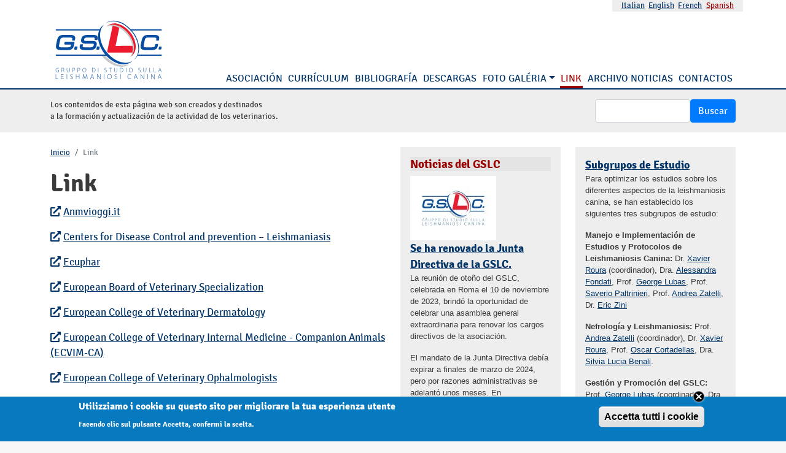

--- FILE ---
content_type: text/html; charset=UTF-8
request_url: https://www.gruppoleishmania.org/es/link
body_size: 7150
content:
<!DOCTYPE html><html lang="es" dir="ltr"><head><meta charset="utf-8" /><meta name="Generator" content="Drupal 10 (https://www.drupal.org)" /><meta name="MobileOptimized" content="width" /><meta name="HandheldFriendly" content="true" /><meta name="viewport" content="width=device-width, initial-scale=1, shrink-to-fit=no" /><style>div#sliding-popup, div#sliding-popup .eu-cookie-withdraw-banner, .eu-cookie-withdraw-tab {background: #0779bf} div#sliding-popup.eu-cookie-withdraw-wrapper { background: transparent; } #sliding-popup h1, #sliding-popup h2, #sliding-popup h3, #sliding-popup p, #sliding-popup label, #sliding-popup div, .eu-cookie-compliance-more-button, .eu-cookie-compliance-secondary-button, .eu-cookie-withdraw-tab { color: #ffffff;} .eu-cookie-withdraw-tab { border-color: #ffffff;}</style><meta http-equiv="x-ua-compatible" content="ie=edge" /><link rel="icon" href="/themes/gruppoleishmania/favicon.ico" type="image/vnd.microsoft.icon" /><link rel="alternate" hreflang="it" href="https://www.gruppoleishmania.org/it/link" /><link rel="alternate" hreflang="en" href="https://www.gruppoleishmania.org/en/link" /><link rel="alternate" hreflang="fr" href="https://www.gruppoleishmania.org/fr/liens" /><link rel="alternate" hreflang="es" href="https://www.gruppoleishmania.org/es/link" /><link rel="canonical" href="https://www.gruppoleishmania.org/es/link" /><link rel="shortlink" href="https://www.gruppoleishmania.org/es/node/15" /><title>Link | Gruppoleishmania</title><link rel="stylesheet" media="all" href="/sites/default/files/css/css_ZW5OzLKIByL-ptqWyEZumOjgKxeog-rJhcc8o2OCLUU.css?delta=0&amp;language=es&amp;theme=gruppoleishmania&amp;include=[base64]" /><link rel="stylesheet" media="all" href="/sites/default/files/css/css_fBuJDBVrQKbqQg3RiaPLZ92LUMFKTBrh-W57dgTLcl8.css?delta=1&amp;language=es&amp;theme=gruppoleishmania&amp;include=[base64]" /><link rel="stylesheet" media="all" href="//use.fontawesome.com/releases/v5.13.0/css/all.css" /><link rel="stylesheet" media="all" href="/sites/default/files/css/css_EF1iHK8V2o-xwK9ADngTKAhXSak1Jmr1SygNRgNCCeg.css?delta=3&amp;language=es&amp;theme=gruppoleishmania&amp;include=[base64]" /><link rel="stylesheet" media="print" href="/sites/default/files/css/css_U-qg2jWyFLpXnhQDVyZp_0x-0oAKBH3kQp0RHXe51es.css?delta=4&amp;language=es&amp;theme=gruppoleishmania&amp;include=[base64]" /><link rel="apple-touch-icon" sizes="180x180" href="/apple-touch-icon.png"><link rel="icon" type="image/png" sizes="32x32" href="/favicon-32x32.png"><link rel="icon" type="image/png" sizes="16x16" href="/favicon-16x16.png"><link rel="manifest" href="/site.webmanifest"><link rel="mask-icon" href="/safari-pinned-tab.svg" color="#0086ff"><meta name="msapplication-TileColor" content="#ffffff"><meta name="theme-color" content="#003366"><link rel="preload" as="font" href="/themes/gruppoleishmania/fonts/signika-v10-latin-regular.woff" type="font/woff2" crossorigin><link rel="preload" as="font" href="/themes/gruppoleishmania/fonts/signika-v10-latin-regular.woff2" type="font/woff2" crossorigin><link rel="preload" as="font" href="/themes/gruppoleishmania/fonts/signika-v10-latin-700.woff" type="font/woff2" crossorigin><link rel="preload" as="font" href="/themes/gruppoleishmania/fonts/signika-v10-latin-700.woff2" type="font/woff2" crossorigin><script>
var _paq = window._paq = window._paq || [];
_paq.push(['trackPageView']);
_paq.push(['enableLinkTracking']);
(function() {
var u="https://statistiche.studiolodesign.it/";
_paq.push(['setTrackerUrl', u+'matomo.php']);
_paq.push(['setSiteId', '32']);
var d=document, g=d.createElement('script'), s=d.getElementsByTagName('script')[0];
g.async=true; g.src=u+'matomo.js'; s.parentNode.insertBefore(g,s);
})();
</script></head><body class="layout-no-sidebars page-node-15 path-node node--type-page"> <a href="#main-content" class="visually-hidden focusable skip-link"> Pasar al contenido principal </a><div class="dialog-off-canvas-main-canvas" data-off-canvas-main-canvas><div id="page-wrapper"><div id="page"> <header id="header" class="header" role="banner" aria-label="Site header"> <nav class="navbar bg-transparent" id="navbar-top"><div class="container"> <section class="row region region-top-header"><div class="language-switcher-language-url block block-language block-language-blocklanguage-interface" id="block-selettorelingua" role="navigation"><div class="content"> <nav class="links nav links-inline"><span hreflang="it" data-drupal-link-system-path="node/15" class="it nav-link"><a href="/it/link" class="language-link" hreflang="it" data-drupal-link-system-path="node/15">Italian</a></span><span hreflang="en" data-drupal-link-system-path="node/15" class="en nav-link"><a href="/en/link" class="language-link" hreflang="en" data-drupal-link-system-path="node/15">English</a></span><span hreflang="fr" data-drupal-link-system-path="node/15" class="fr nav-link"><a href="/fr/liens" class="language-link" hreflang="fr" data-drupal-link-system-path="node/15">French</a></span><span hreflang="es" data-drupal-link-system-path="node/15" class="es nav-link is-active" aria-current="page"><a href="/es/link" class="language-link is-active" hreflang="es" data-drupal-link-system-path="node/15" aria-current="page">Spanish</a></span></nav></div></div> </section></div></nav><nav class="navbar navbar-light bg-transparent navbar-expand-lg" id="navbar-main"><div class="container"> <a href="/es" title="Inicio" rel="home" class="navbar-brand"> <img src="/themes/gruppoleishmania/logo.svg" alt="Inicio" class="img-fluid d-inline-block align-top" /> </a> <button class="navbar-toggler navbar-toggler-right collapsed" type="button" data-bs-toggle="collapse" data-bs-target="#CollapsingNavbar" aria-controls="CollapsingNavbar" aria-expanded="false" aria-label="Toggle navigation"><span class="icon-bar top-bar"></span><span class="icon-bar middle-bar"></span><span class="icon-bar bottom-bar"></span></button><div class="collapse navbar-collapse justify-content-end" id="CollapsingNavbar"><div class="form-inline navbar-form float-right"> <nav role="navigation" aria-labelledby="block-gruppoleishmania-main-menu-menu" id="block-gruppoleishmania-main-menu" class="block block-menu navigation menu--main"><h2 class="visually-hidden" id="block-gruppoleishmania-main-menu-menu">Menu principale</h2><ul class="clearfix nav navbar-nav" data-component-id="bootstrap_barrio:menu_main"><li class="nav-item"> <a href="/es/asociacion" title="Asociación" class="nav-link nav-link--es-asociacion" data-drupal-link-system-path="node/32">Asociación</a></li><li class="nav-item"> <a href="/es/curriculum" title="Currículum" class="nav-link nav-link--es-curriculum" data-drupal-link-system-path="node/39">Currículum</a></li><li class="nav-item"> <a href="/es/references-canine-leishmaniosis" title="Bibliografía" class="nav-link nav-link--es-references-canine-leishmaniosis" data-drupal-link-system-path="node/4">Bibliografía</a></li><li class="nav-item"> <a href="/es/publicaciones-y-material-cientifico-area-reservada" title="Descargas" class="nav-link nav-link--es-publicaciones-y-material-cientifico-area-reservada" data-drupal-link-system-path="node/362">Descargas</a></li><li class="nav-item menu-item--expanded dropdown"> <span title="Foto galéria" class="nav-link dropdown-toggle nav-link-" data-bs-toggle="dropdown" aria-expanded="false" aria-haspopup="true">Foto galéria</span><ul class="dropdown-menu"><li class="dropdown-item"> <a href="/es/gallery" title="Foto galéria" class="nav-link--es-gallery" data-drupal-link-system-path="gallery">Foto galéria</a></li><li class="dropdown-item"> <a href="/es/gallery-med" title="Galleria medica" class="nav-link--es-gallery-med" data-drupal-link-system-path="gallery-med">Galleria medica</a></li></ul></li><li class="nav-item active"> <a href="/es/link" title="Link" class="nav-link active nav-link--es-link is-active" data-drupal-link-system-path="node/15" aria-current="page">Link</a></li><li class="nav-item"> <a href="/es/news" title="Archivo noticias" class="nav-link nav-link--es-news" data-drupal-link-system-path="news">Archivo noticias</a></li><li class="nav-item"> <a href="/es/contactos" title="Contactos" class="nav-link nav-link--es-contactos" data-drupal-link-system-path="node/7">Contactos</a></li></ul> </nav></div></div></div></nav> </header><div class="highlighted"> <aside class="container section clearfix" role="complementary"><div data-drupal-messages-fallback class="hidden"></div> </aside></div><div id="main-wrapper" class="layout-main-wrapper clearfix"> <section class="intro mb-4"><div class="container"><div class="row"><div id="block-intro" class="col-xl-6 col-lg-6 col-md-6 col-12 my-auto block-content-basic block block-block-content block-block-content74feb5fd-d638-4287-9c3c-0b27fe4e71e8"><div class="content"><div class="clearfix text-formatted field field--name-body field--type-text-with-summary field--label-hidden field__item"><p>Los contenidos de esta página web son creados y destinados<br>a la formación y actualización de la actividad de los veterinarios.</p></div></div></div><div class="search-block-form col-xl-6 col-lg-6 col-md-6 col-12 text-end mt-3 block block-search block-search-form-block" data-drupal-selector="search-block-form" id="block-gruppoleishmania-gslc-search-form" role="search"><div class="content container-inline"><div class="content container-inline"><form action="/es/search/node" method="get" id="search-block-form" accept-charset="UTF-8" class="search-form search-block-form form-row"><fieldset class="js-form-item js-form-type-search form-type-search js-form-item-keys form-item-keys form-no-label form-group"> <label for="edit-keys--2" class="visually-hidden">Buscar</label> <input title="Escriba lo que quiere buscar." data-drupal-selector="edit-keys" type="search" id="edit-keys--2" name="keys" value="" size="15" maxlength="128" class="form-search form-control" /></fieldset><div data-drupal-selector="edit-actions" class="form-actions js-form-wrapper form-wrapper mb-3" id="edit-actions"><button data-drupal-selector="edit-submit" type="submit" id="edit-submit--3" value="Buscar" class="button js-form-submit form-submit btn btn-primary">Buscar</button></div></form></div></div></div></div></div> </section><div id="main" class="container"><div class="row row-offcanvas row-offcanvas-left clearfix"> <main class="col-xl-6 col-lg-6 col-md-12 col-12"> <section class="section"> <a id="main-content" tabindex="-1"></a><div id="block-gruppoleishmania-breadcrumbs" class="block block-system block-system-breadcrumb-block"><div class="content"> <nav role="navigation" aria-label="breadcrumb" style=""><ol class="breadcrumb"><li class="breadcrumb-item"> <a href="/es">Inicio</a></li><li class="breadcrumb-item active"> Link</li></ol></nav></div></div><div id="block-gruppoleishmania-page-title" class="block block-core block-page-title-block"><div class="content"><h1 class="title"><span class="field field--name-title field--type-string field--label-hidden">Link</span></h1></div></div><div id="block-gruppoleishmania-gslc-system-main" class="block block-system block-system-main-block"><div class="content"> <article class="node node--type-page node--view-mode-full clearfix"> <header> </header><div class="node__content clearfix"><div class="clearfix text-formatted field field--name-body field--type-text-with-summary field--label-hidden field__item"><p><a href="https://www.anmvi.it"><em><i class="fas fa-external-link-alt">&nbsp;</i></em>Anmvioggi.it</a></p><p><a href="https://www.cdc.gov/leishmaniasis/about/?CDC_AAref_Val=https://www.cdc.gov/parasites/leishmaniasis/index.html"><em><i class="fas fa-external-link-alt">&nbsp;</i></em>Centers for Disease Control and prevention – Leishmaniasis</a></p><p><a href="https://www.ecuphar.it/"><em><i class="fas fa-external-link-alt">&nbsp;</i></em>Ecuphar</a></p><p><a href="https://www.ebvs.eu"><em><i class="fas fa-external-link-alt">&nbsp;</i></em>European Board of Veterinary Specialization</a></p><p><a href="http://www.ecvd.org/"><em><i class="fas fa-external-link-alt">&nbsp;</i></em>European College of Veterinary Dermatology</a></p><p><a href="https://ecvim-ca.college"><em><i class="fas fa-external-link-alt">&nbsp;</i></em>European College of Veterinary Internal Medicine - Companion Animals (ECVIM-CA)</a></p><p><a href="http://www.ecvo.org"><em><i class="fas fa-external-link-alt">&nbsp;</i></em>European College of Veterinary Ophalmologists</a></p><p><a href="http://www.esvcp.com/"><em><i class="fas fa-external-link-alt">&nbsp;</i></em>European Society/College of Veterinary Clinical Pathology</a></p><p><a href="https://www.hillspet.com"><em><i class="fas fa-external-link-alt">&nbsp;</i></em>Hill's Pet Food Company</a></p><p><a href="http://www.ncbi.nlm.nih.gov/entrez/query.fcgi?DB=pubmed"><em><i class="fas fa-external-link-alt">&nbsp;</i></em>PubMed (ricerche bibliografiche on-line)</a></p><p><a href="http://www.scivac.it/"><em><i class="fas fa-external-link-alt">&nbsp;</i></em>SCIVAC - Società Culturale Italiana Veterinari per Animali da Compagnia</a></p><p><a href="https://www.who.int/health-topics/leishmaniasis"><em><i class="fas fa-external-link-alt">&nbsp;</i></em>World Health Organization - Leishmaniasis</a></p></div></div></article></div></div> </section> </main><div class="col-xl-3 col-lg-3 col-md-12 col-12"><div class="views-element-container p-3 block block-views block-views-blockgslc-news-block-1" id="block-views-block-gslc-news-block-1"><h2>Noticias del GSLC</h2><div class="content"><div><div class="view view-gslc-news view-id-gslc_news view-display-id-block_1 js-view-dom-id-83079ea444c513a0a03178f9ec408cc0740e02037bfe493b186ba3366d6b6a41"><div class="view-content"><div class="mb-4 views-row"><div class="views-field views-field-field-immagine-notizia"><div class="field-content"> <a href="/index.php/es/se-ha-renovado-la-junta-directiva-de-la-gslc"><img loading="lazy" src="/sites/default/files/styles/news-thumb/public/notizie/rinnovo-cda-gslc-2024.jpg?itok=VPGS2_j2" width="140" height="105" alt="Se ha renovado la Junta Directiva de la GSLC." title="Se ha renovado la Junta Directiva de la GSLC." class="image-style-news-thumb" /></a></div></div><div class="views-field views-field-title"><span class="field-content"><a href="/index.php/es/se-ha-renovado-la-junta-directiva-de-la-gslc" hreflang="es">Se ha renovado la Junta Directiva de la GSLC.</a></span></div><div class="views-field views-field-body"><div class="field-content"><p>La reunión de otoño del GSLC, celebrada en Roma el 10 de noviembre de 2023, brindó la oportunidad de celebrar una asamblea general extraordinaria para renovar los cargos directivos de la asociación.</p><p>El mandato de la Junta Directiva debía expirar a finales de marzo de 2024, pero por razones administrativas se adelantó unos meses. En consecuencia, el presidente del GSLC, el profesor Lubas, quien ha dirigido la asociación durante varios mandatos de tres años desde 2015 (cuatro mandatos en total), ha dimitido, disolviéndose así la Junta Directiva en su totalidad.</p></div></div></div><div class="mb-4 views-row"><div class="views-field views-field-field-immagine-notizia"><div class="field-content"> <a href="/es/presentacion-de-un-nuevo-miembro-del-clwg"><img loading="lazy" src="/sites/default/files/styles/news-thumb/public/notizie/domenico-otranto.jpg?itok=13W_2DC0" width="140" height="187" alt="prof. Domenico Otranto" class="image-style-news-thumb" /></a></div></div><div class="views-field views-field-title"><span class="field-content"><a href="/es/presentacion-de-un-nuevo-miembro-del-clwg" hreflang="es">Presentación de un nuevo miembro del CLWG</a></span></div><div class="views-field views-field-body"><div class="field-content"><p>En la reunión de otoño del CLWG que se celebró en Roma el pasado 10 de noviembre de 2023, la asamblea general aprobó la participación como miembro efectivo del CLWG del Prof. Domenico Otranto. El Prof. Otranto es profesor titular de Enfermedades Parasitológicas en el Departamento de Medicina Veterinaria de la Universidad de Bari y diplomado del Colegio Europeo de Veterinarios Especialistas en Parasitología. En realidad, el Prof.&nbsp;</p><p>Otranto es el presidente actual de la Asociación Mundial para el Avance de la Parasitología Veterinaria.</p></div></div></div><div class="mb-4 views-row"><div class="views-field views-field-field-immagine-notizia"><div class="field-content"></div></div><div class="views-field views-field-title"><span class="field-content"><a href="/es/registro-para-los-webinar-en-italiano-disponibles" hreflang="es">Registro para los Webinar en italiano disponibles</a></span></div><div class="views-field views-field-body"><div class="field-content"><p>El registro para visualizar los Webinar expuestos por el Prof. Zatelli (Cuando la prevención de la leishmaniosis canina mejora la función renal) y por el Prof. Lubas (Del caso clínico al diagnóstico de la leishmaniosis en el perro) son disponibles en la página web de la empresa Ecuphar (<a href="https://www.ecuphar.it/webinar/">https://www.ecuphar.it/webinar/</a>) previo registro del visitante en la página. ¡Buena formación!</p></div></div></div></div></div></div></div></div></div><div class="col-xl-3 col-lg-3 col-md-12 col-12"><div class="views-element-container p-3 block block-views block-views-blockcomunicazioni-block-1" id="block-views-block-comunicazioni-block-1"><div class="content"><div><div class="view view-comunicazioni view-id-comunicazioni view-display-id-block_1 js-view-dom-id-a7a67343b969d9a034d8c108f22935037da0fb5ad176a9a1e194540f4801a8c8"><div class="view-content"><div class="views-row"><div class="views-field views-field-title"><span class="field-content"><a href="/index.php/es/subgrupos-de-estudio" hreflang="es">Subgrupos de Estudio</a></span></div><div class="views-field views-field-body"><div class="field-content"><p>Para optimizar los estudios sobre los diferentes aspectos de la leishmaniosis canina, se han establecido los siguientes tres subgrupos de estudio:</p><p><strong>Manejo e Implementación de Estudios y Protocolos de Leishmaniosis Canina:</strong> Dr. <a href="mailto:xavier.roura@uab.es">Xavier Roura</a> (coordinador), Dra. <a href="mailto:alessandrafondati@quipo.it">Alessandra Fondati</a>, Prof. <a href="mailto:geoirene@alice.it">George Lubas</a>, Prof. <a href="mailto:saverio.paltrinieri@unimi.it">Saverio Paltrinieri</a>, Prof. <a href="mailto:clinvet-pirani@libero.it">Andrea Zatelli</a>, Dr. <a href="mailto:ericzini@libero.it">Eric Zini</a></p><p><strong>Nefrología y Leishmaniosis:</strong> Prof. <a href="mailto:clinvet-pirani@libero.it">Andrea Zatelli</a> (coordinador), Dr. <a href="mailto:xavier.roura@uab.es">Xavier Roura</a>, Prof. <a href="https://www.gruppoleishmania.org/files/pdf/curricula/cortadellas.pdf">Oscar Cortadellas</a>, Dra. <a href="https://www.gruppoleishmania.org/files/pdf/curricula/benali.pdf">Silvia Lucia Benali</a>.</p><p><strong>Gestión y Promoción del GSLC:</strong> Prof. <a href="mailto:geoirene@alice.it">George Lubas</a> (coordinador), Dra. Paola Bianchi.</p></div></div><div class="views-field views-field-view-node"><span class="field-content"><a href="/index.php/es/subgrupos-de-estudio" hreflang="es">Leer más</a></span></div></div></div></div></div></div></div><nav role="navigation" aria-labelledby="block-usermenu-menu" id="block-usermenu" class="mt-3 mb-3 block block-menu navigation menu--account"><h2 id="block-usermenu-menu">User menu</h2><ul class="clearfix nav flex-row" data-component-id="bootstrap_barrio:menu_columns"><li class="nav-item"> <a href="/es/user/login" class="nav-link nav-link--es-user-login" data-drupal-link-system-path="user/login">Iniciar sesión</a></li></ul> </nav></div></div></div></div> <footer class="site-footer"><div class="container mb-3 pb-3"><div class="triangle"></div><div id="block-copyfooter" class="col-12 block-content-basic block block-block-content block-block-content650dd28f-ed46-43a9-b14f-cbc150da842d"><div class="content"><div class="clearfix text-formatted field field--name-body field--type-text-with-summary field--label-hidden field__item"><div class="row"><div class="col-xl-2 col-lg-2 col-md-2 col-4 my-auto"><img class="img-fluid" src="/themes/gruppoleishmania/logo.svg" data-entity-uuid data-entity-type alt="Gruppo studio leishmaniosi canina - logo" width="271" height="150"></div><div class="col-xl-6 col-lg-6 col-md-6 col-12 my-auto">© Copyright Associazione Culturale Scientifica "Gruppo di Studio sulla Leishmaniosi Canina"<br>All Rights Reserved</div><div class="col-xl-4 col-lg-4 col-md-4 col-12 text-right my-auto"><a href="/privacy-policy">Privacy Policy</a> <a href="/sitemap">Site map</a> <a href="https://www.studiolodesign.it" title="Sito web sviluppato da Studiolo">Credits</a></div></div></div></div></div></div> </footer></div></div></div><script type="application/json" data-drupal-selector="drupal-settings-json">{"path":{"baseUrl":"\/","pathPrefix":"es\/","currentPath":"node\/15","currentPathIsAdmin":false,"isFront":false,"currentLanguage":"es"},"pluralDelimiter":"\u0003","suppressDeprecationErrors":true,"eu_cookie_compliance":{"cookie_policy_version":"1.0.0","popup_enabled":true,"popup_agreed_enabled":false,"popup_hide_agreed":false,"popup_clicking_confirmation":false,"popup_scrolling_confirmation":false,"popup_html_info":"\u003Cdiv aria-labelledby=\u0022popup-text\u0022  class=\u0022eu-cookie-compliance-banner eu-cookie-compliance-banner-info eu-cookie-compliance-banner--categories\u0022\u003E\n  \u003Cdiv class=\u0022popup-content info eu-cookie-compliance-content\u0022\u003E\n          \u003Cbutton class=\u0022eu-cookie-compliance-close-button\u0022\u003EClose\u003C\/button\u003E\n        \u003Cdiv id=\u0022popup-text\u0022 class=\u0022eu-cookie-compliance-message\u0022 role=\u0022document\u0022\u003E\n      \u003Ch2\u003EUtilizziamo i cookie su questo sito per migliorare la tua esperienza utente\u003C\/h2\u003E\n\u003Cp\u003EFacendo clic sul pulsante Accetta, confermi la scelta.\u003C\/p\u003E\n\n          \u003C\/div\u003E\n\n    \n    \u003Cdiv id=\u0022popup-buttons\u0022 class=\u0022eu-cookie-compliance-buttons\u0022\u003E\n            \u003Cbutton type=\u0022button\u0022 class=\u0022agree-button eu-cookie-compliance-default-button button button--small button--primary\u0022\u003EAccetta tutti i cookie\u003C\/button\u003E\n              \u003Cbutton type=\u0022button\u0022 class=\u0022eu-cookie-withdraw-button visually-hidden button button--small\u0022\u003ERevocare il consenso\u003C\/button\u003E\n          \u003C\/div\u003E\n  \u003C\/div\u003E\n\u003C\/div\u003E","use_mobile_message":false,"mobile_popup_html_info":"\u003Cdiv aria-labelledby=\u0022popup-text\u0022  class=\u0022eu-cookie-compliance-banner eu-cookie-compliance-banner-info eu-cookie-compliance-banner--categories\u0022\u003E\n  \u003Cdiv class=\u0022popup-content info eu-cookie-compliance-content\u0022\u003E\n          \u003Cbutton class=\u0022eu-cookie-compliance-close-button\u0022\u003EClose\u003C\/button\u003E\n        \u003Cdiv id=\u0022popup-text\u0022 class=\u0022eu-cookie-compliance-message\u0022 role=\u0022document\u0022\u003E\n      \n          \u003C\/div\u003E\n\n    \n    \u003Cdiv id=\u0022popup-buttons\u0022 class=\u0022eu-cookie-compliance-buttons\u0022\u003E\n            \u003Cbutton type=\u0022button\u0022 class=\u0022agree-button eu-cookie-compliance-default-button button button--small button--primary\u0022\u003EAccetta tutti i cookie\u003C\/button\u003E\n              \u003Cbutton type=\u0022button\u0022 class=\u0022eu-cookie-withdraw-button visually-hidden button button--small\u0022\u003ERevocare il consenso\u003C\/button\u003E\n          \u003C\/div\u003E\n  \u003C\/div\u003E\n\u003C\/div\u003E","mobile_breakpoint":768,"popup_html_agreed":false,"popup_use_bare_css":false,"popup_height":"auto","popup_width":"100%","popup_delay":1000,"popup_link":"https:\/\/www.iubenda.com\/privacy-policy\/78095356","popup_link_new_window":true,"popup_position":false,"fixed_top_position":true,"popup_language":"es","store_consent":false,"better_support_for_screen_readers":false,"cookie_name":"","reload_page":false,"domain":"","domain_all_sites":false,"popup_eu_only":false,"popup_eu_only_js":false,"cookie_lifetime":100,"cookie_session":0,"set_cookie_session_zero_on_disagree":0,"disagree_do_not_show_popup":false,"method":"categories","automatic_cookies_removal":true,"allowed_cookies":"","withdraw_markup":"\u003Cbutton type=\u0022button\u0022 class=\u0022eu-cookie-withdraw-tab\u0022\u003EImpostazioni della privacy\u003C\/button\u003E\n\u003Cdiv aria-labelledby=\u0022popup-text\u0022 class=\u0022eu-cookie-withdraw-banner\u0022\u003E\n  \u003Cdiv class=\u0022popup-content info eu-cookie-compliance-content\u0022\u003E\n    \u003Cdiv id=\u0022popup-text\u0022 class=\u0022eu-cookie-compliance-message\u0022 role=\u0022document\u0022\u003E\n      \u003Ch2\u003EUtilizziamo i cookie su questo sito per migliorare la tua esperienza utente\u003C\/h2\u003E\n\u003Cp\u003EHai dato il tuo consenso all\u0027impostazione dei cookie.\u003C\/p\u003E\n\n    \u003C\/div\u003E\n    \u003Cdiv id=\u0022popup-buttons\u0022 class=\u0022eu-cookie-compliance-buttons\u0022\u003E\n      \u003Cbutton type=\u0022button\u0022 class=\u0022eu-cookie-withdraw-button  button button--small button--primary\u0022\u003ERevocare il consenso\u003C\/button\u003E\n    \u003C\/div\u003E\n  \u003C\/div\u003E\n\u003C\/div\u003E","withdraw_enabled":false,"reload_options":0,"reload_routes_list":"","withdraw_button_on_info_popup":false,"cookie_categories":[],"cookie_categories_details":[],"enable_save_preferences_button":true,"cookie_value_disagreed":"0","cookie_value_agreed_show_thank_you":"1","cookie_value_agreed":"2","containing_element":"body","settings_tab_enabled":false,"olivero_primary_button_classes":" button button--small button--primary","olivero_secondary_button_classes":" button button--small","close_button_action":"close_banner","open_by_default":true,"modules_allow_popup":true,"hide_the_banner":false,"geoip_match":true,"unverified_scripts":[]},"ajaxTrustedUrl":{"\/es\/search\/node":true},"user":{"uid":0,"permissionsHash":"278d2828b6a484d6809579a11fc46faad1404efabe7c6bf001556b27b72072cd"}}</script><script src="/sites/default/files/js/js_A_bXbvdB1Oq7ncoULhKusn3nfJr4bOcfUnYgGcGzrP0.js?scope=footer&amp;delta=0&amp;language=es&amp;theme=gruppoleishmania&amp;include=eJxtjUEKgDAMBD9U6ZNKUkINpk1I2oO_14sH0dPCDMyi6ozpYAXBnTU3UQTZYp7CoyVapaoeTPd0E4ZRKf_B1HyZqRDH3mEwZHzSX_U-uQDFDjT1"></script></body></html>

--- FILE ---
content_type: image/svg+xml
request_url: https://www.gruppoleishmania.org/themes/gruppoleishmania/logo.svg
body_size: 7649
content:
<?xml version="1.0" encoding="UTF-8" standalone="no"?>
<!DOCTYPE svg PUBLIC "-//W3C//DTD SVG 1.1//EN" "http://www.w3.org/Graphics/SVG/1.1/DTD/svg11.dtd">
<svg width="100%" height="100%" viewBox="0 0 1605 887" version="1.1" xmlns="http://www.w3.org/2000/svg" xmlns:xlink="http://www.w3.org/1999/xlink" xml:space="preserve" xmlns:serif="http://www.serif.com/" style="fill-rule:evenodd;clip-rule:evenodd;stroke-linejoin:round;stroke-miterlimit:2;">
    <g id="Tavola-da-disegno1" serif:id="Tavola da disegno1" transform="matrix(1,0,0,1,-9.8,-74.6701)">
        <rect x="9.8" y="74.67" width="1604.31" height="886.063" style="fill:none;"/>
        <g transform="matrix(3.78658,0,0,3.78658,74.0673,47.2253)">
            <g>
                <path d="M212.425,29.302C211.26,29.966 210.436,31.097 210.159,32.409L189.903,128.463C189.611,129.847 189.959,131.288 190.85,132.386C191.74,133.483 193.079,134.121 194.492,134.121L284.628,134.121C287.163,134.121 289.239,132.109 289.317,129.576L289.796,113.987C289.835,112.711 289.352,111.474 288.46,110.561C287.566,109.649 286.339,109.14 285.063,109.152C285.063,109.152 229.721,109.682 219.935,109.776C221.939,99.991 234.844,36.985 234.844,36.985C234.908,36.674 234.939,36.36 234.939,36.047C234.939,35.096 234.649,34.158 234.097,33.366C233.365,32.312 232.229,31.604 230.961,31.408C230.917,31.401 226.547,30.714 223.444,29.255C217.613,26.521 212.94,29.009 212.425,29.302Z" style="fill:rgb(237,27,46);fill-rule:nonzero;"/>
                <path d="M262.75,69.25C285.484,98.254 288.671,134.124 270.868,151.824C271.995,151.128 273.103,150.39 274.173,149.557C295.276,133.025 292.979,94.86 269.047,64.315C245.122,33.766 208.618,22.398 187.51,38.935C186.45,39.766 185.462,40.665 184.518,41.604C205.966,28.549 240.029,40.24 262.75,69.25Z" style="fill:rgb(198,200,202);fill-rule:nonzero;"/>
                <path d="M187.19,131.716C160.047,97.065 156.191,54.26 177.418,33.159C176.068,33.984 174.738,34.868 173.475,35.858C148.322,55.562 151.106,101.114 179.684,137.599C208.265,174.078 251.826,187.69 276.979,167.989C278.245,166.991 279.418,165.92 280.539,164.802C254.976,180.36 214.334,166.363 187.19,131.716Z" style="fill:rgb(7,78,162);fill-rule:nonzero;"/>
                <path d="M279.584,59.341C307.691,95.218 310.83,139.85 287,160.059C287.453,159.743 287.906,159.426 288.344,159.084C313.5,139.378 310.718,93.823 282.136,57.343C253.554,20.855 209.996,7.249 184.845,26.953C184.402,27.298 183.987,27.661 183.57,28.026C208.892,9.73 251.479,23.458 279.584,59.341Z" style="fill:rgb(7,78,162);fill-rule:nonzero;"/>
                <path d="M267.414,65.646C290.19,94.717 293.419,130.627 275.615,148.334C276.748,147.644 277.861,146.901 278.926,146.065C300.023,129.537 297.693,91.319 273.711,60.705C249.734,30.099 213.186,18.684 192.09,35.21C191.025,36.044 190.037,36.945 189.094,37.882C210.545,24.833 244.647,36.568 267.414,65.646Z" style="fill:rgb(237,27,46);fill-rule:nonzero;"/>
                <path d="M168.014,142.517C168.949,143.811 169.915,145.097 170.913,146.368C199.494,182.848 243.055,196.462 268.208,176.757C269.477,175.759 270.645,174.69 271.768,173.572C246.883,188.72 207.721,175.858 180.613,143.205" style="fill:rgb(198,200,202);fill-rule:nonzero;"/>
                <path d="M34.898,69.448C26.19,69.448 20.606,70.07 16.041,73.349C11.653,76.495 8.988,81.579 7.13,90.347L4.254,103.9C3.014,109.773 2.303,116.348 6.442,120.601C10.199,124.511 16.42,124.822 24.162,124.822L41.957,124.822C50.087,124.822 56.669,124.56 61.227,121.261C66.58,117.425 67.704,112.149 69.126,105.469L70.843,97.348C70.98,96.701 70.818,96.025 70.4,95.512C69.985,94.998 69.358,94.699 68.695,94.699L36.937,94.699C35.9,94.699 35.004,95.425 34.789,96.439L33.613,101.985C33.476,102.634 33.637,103.307 34.055,103.823C34.472,104.337 35.099,104.637 35.76,104.637L58.585,104.637C56.847,112.766 55.476,114.684 46.392,114.684L22.846,114.684C17.243,114.684 15.621,113.723 14.909,112.281C14.06,110.595 14.511,108.048 15.352,104.054C15.351,104.058 15.427,103.694 15.427,103.694L17.949,91.806C17.951,91.791 18.148,90.854 18.148,90.854C19.017,86.763 19.671,84.143 21.438,82.236C23.439,80.074 26.012,79.308 31.273,79.308L55.019,79.308C58.827,79.308 61.123,79.855 62.033,80.978C62.866,82.007 62.951,84.02 62.29,87.133L62.128,87.924C61.995,88.57 62.163,89.231 62.58,89.741C62.997,90.251 63.624,90.536 64.283,90.536L69.961,90.536C70.978,90.536 71.838,89.93 72.073,88.94L72.741,86.118C73.895,80.68 73.426,76.9 71.263,74.232C68.047,70.261 61.54,69.448 52.761,69.448L34.898,69.448Z" style="fill:rgb(7,78,162);fill-rule:nonzero;"/>
                <path d="M73.151,111.67C72.252,111.67 71.474,112.3 71.287,113.18L69.625,121.021C69.505,121.584 69.647,122.169 70.008,122.617C70.371,123.063 70.914,123.323 71.489,123.323L78.203,123.323C79.104,123.323 79.88,122.692 80.067,121.812L81.731,113.971C81.85,113.408 81.709,112.822 81.347,112.376C80.984,111.929 80.441,111.67 79.866,111.67L73.151,111.67Z" style="fill:rgb(7,78,162);fill-rule:nonzero;"/>
                <path d="M153.829,111.67C152.929,111.67 152.151,112.3 151.964,113.18L150.299,121.021C150.18,121.583 150.322,122.169 150.682,122.617C151.044,123.063 151.588,123.323 152.164,123.323L158.88,123.323C159.78,123.323 160.558,122.693 160.744,121.813L162.412,113.972C162.532,113.409 162.391,112.824 162.029,112.377C161.667,111.929 161.123,111.67 160.548,111.67L153.829,111.67Z" style="fill:rgb(7,78,162);fill-rule:nonzero;"/>
                <path d="M121.665,69.448C106.97,69.448 97.92,72.005 95.152,85.076C94.027,90.387 94.517,94.111 96.692,96.795C99.284,99.994 104.13,101.42 112.401,101.42L133.412,101.42C136.199,101.42 139.513,101.56 140.396,102.65C140.914,103.289 140.943,104.786 140.48,106.979C139.082,113.561 136.358,114.893 124.288,114.893L111.283,114.893C107.492,114.893 102.29,114.694 100.895,112.971C100.685,112.712 100.044,111.923 100.624,109.191C100.624,109.19 101.132,107.201 101.132,107.201L101.359,106.361C101.536,105.701 101.396,104.999 100.98,104.457C100.565,103.915 99.92,103.599 99.237,103.599L93.28,103.599C92.28,103.599 91.406,104.277 91.154,105.244L90.967,105.969L90.196,109.106C89.19,113.85 89.721,117.415 91.817,120.004C94.518,123.336 99.547,124.822 108.126,124.822L125.029,124.822C139.163,124.822 147.921,122.108 150.857,108.233C151.957,103.052 152.718,97.239 147.8,93.853C144.869,91.862 140.487,91.486 133.421,91.486L115.558,91.486C111.527,91.486 107.252,91.296 106.116,89.894C105.557,89.204 105.496,87.798 105.935,85.711C106.978,80.807 108.966,79.175 118.687,79.175L135.66,79.175C139.243,79.175 143.036,79.336 144.001,80.527C144.518,81.165 144.54,82.627 144.065,84.872C144.072,84.845 143.9,85.639 143.9,85.639C143.76,86.288 143.923,86.954 144.339,87.473C144.756,87.989 145.386,88.28 146.049,88.28L152.005,88.28C153.042,88.28 153.937,87.559 154.151,86.545L154.456,85.113C155.194,81.617 155.805,76.602 152.638,73.275C149.076,69.702 142.828,69.448 132.959,69.448L121.665,69.448Z" style="fill:rgb(7,78,162);fill-rule:nonzero;"/>
                <path d="M313.854,120.669C313.852,120.668 313.847,120.662 313.845,120.66C313.848,120.663 313.851,120.666 313.854,120.669ZM368.332,106.795M342.328,69.448C333.618,69.448 328.033,70.07 323.468,73.349C319.084,76.495 316.419,81.578 314.56,90.347L311.684,103.9C311.15,106.43 310.712,109.091 310.712,111.639C310.712,115.035 311.491,118.234 313.85,120.664C317.562,124.523 323.546,124.822 331.593,124.822L347.196,124.822C355.323,124.822 361.901,124.56 366.465,121.262C370.268,118.545 372.411,114.669 373.848,107.889C373.845,107.899 374.082,106.624 374.082,106.624L374.301,105.426C374.418,104.784 374.25,104.097 373.834,103.595C373.418,103.095 372.805,102.776 372.154,102.776L366.476,102.776C365.44,102.776 364.538,103.536 364.322,104.55L364.04,105.873C362.554,112.875 360.032,114.684 351.77,114.684L330.278,114.684C324.341,114.684 322.951,113.529 322.333,112.279C321.486,110.591 321.938,108.047 322.784,104.056C322.787,104.042 322.983,103.101 322.983,103.101L325.58,90.832C326.441,86.777 327.064,84.181 328.867,82.236C330.801,80.126 333.557,79.308 338.701,79.308L360.261,79.308C364.048,79.308 366.336,79.86 367.257,80.995C368.097,82.031 368.187,84.039 367.533,87.136C367.534,87.131 367.374,87.864 367.374,87.864C367.232,88.513 367.392,89.197 367.807,89.713C368.224,90.231 368.852,90.536 369.517,90.536L375.134,90.536C376.15,90.536 377.011,89.925 377.248,88.936L377.893,86.232L377.916,86.131C379.073,80.662 378.605,76.877 376.446,74.212C373.24,70.258 366.752,69.448 357.998,69.448L342.328,69.448Z" style="fill:rgb(7,78,162);fill-rule:nonzero;"/>
                <path d="M379.475,112.15C378.65,112.15 377.937,112.728 377.765,113.535L376.242,120.731C376.132,121.247 376.261,121.784 376.593,122.193C376.925,122.603 377.424,122.84 377.952,122.84L384.11,122.84C384.935,122.84 385.648,122.263 385.82,121.455L387.347,114.26C387.458,113.744 387.327,113.207 386.997,112.798C386.665,112.388 386.166,112.15 385.638,112.15L379.475,112.15Z" style="fill:rgb(7,78,162);fill-rule:nonzero;"/>
                <path d="M14.404,204.43C13.627,204.746 12.026,205.273 9.921,205.273C7.886,205.273 6.012,204.746 4.459,203.243C3.199,202.003 2.354,199.946 2.354,197.454C2.354,193.18 5.141,189.54 10.38,189.54C12.05,189.54 13.373,189.953 13.968,190.231L13.627,191.144C12.826,190.755 11.8,190.48 10.332,190.48C6.08,190.48 3.474,193.225 3.474,197.406C3.474,201.753 6.034,204.336 10.107,204.336C11.706,204.336 12.76,204.11 13.328,203.809L13.328,198.366L9.737,198.366L9.737,197.478L14.404,197.478L14.404,204.43Z" style="fill:rgb(7,78,162);fill-rule:nonzero;"/>
                <path d="M25.556,197.157L28.004,197.157C30.379,197.157 31.935,195.828 31.935,193.797C31.935,191.439 30.198,190.48 27.773,190.48C26.721,190.48 25.942,190.593 25.556,190.687L25.556,197.157ZM24.479,189.909C25.418,189.703 26.742,189.587 27.796,189.587C29.806,189.587 31.066,190.021 31.957,190.869C32.622,191.509 33.034,192.54 33.034,193.612C33.034,195.693 31.796,197.019 30.015,197.639L30.015,197.682C31.247,198.071 32.026,199.236 32.393,200.951C32.92,203.354 33.216,204.497 33.533,205.114L32.393,205.114C32.164,204.654 31.822,203.308 31.409,201.362C30.952,199.143 29.992,198.142 27.953,198.046L25.556,198.046L25.556,205.114L24.479,205.114L24.479,189.909Z" style="fill:rgb(7,78,162);fill-rule:nonzero;"/>
                <path d="M43.953,189.703L43.953,199.007C43.953,202.919 45.783,204.43 48.072,204.43C50.608,204.43 52.371,202.781 52.371,199.007L52.371,189.703L53.468,189.703L53.468,198.891C53.468,203.629 50.908,205.366 48.001,205.366C45.303,205.366 42.882,203.788 42.882,199.076L42.882,189.703L43.953,189.703Z" style="fill:rgb(7,78,162);fill-rule:nonzero;"/>
                <path d="M65.126,197.566C65.671,197.729 66.335,197.796 67.091,197.796C69.83,197.796 71.501,196.449 71.501,194C71.501,191.576 69.739,190.503 67.295,190.503C66.287,190.503 65.531,190.593 65.126,190.687L65.126,197.566ZM64.046,189.885C64.938,189.703 66.037,189.587 67.341,189.587C69.168,189.587 70.563,190.049 71.411,190.89C72.142,191.6 72.6,192.604 72.6,193.907C72.6,195.238 72.21,196.215 71.525,196.972C70.543,198.118 68.873,198.71 66.997,198.71C66.312,198.71 65.671,198.69 65.126,198.529L65.126,205.114L64.046,205.114L64.046,189.885Z" style="fill:rgb(7,78,162);fill-rule:nonzero;"/>
                <path d="M83.456,197.566C84.003,197.729 84.667,197.796 85.421,197.796C88.167,197.796 89.832,196.449 89.832,194C89.832,191.576 88.073,190.503 85.629,190.503C84.619,190.503 83.865,190.593 83.456,190.687L83.456,197.566ZM82.379,189.885C83.275,189.703 84.37,189.587 85.673,189.587C87.5,189.587 88.896,190.049 89.741,190.89C90.473,191.6 90.929,192.604 90.929,193.907C90.929,195.238 90.54,196.215 89.858,196.972C88.876,198.118 87.205,198.71 85.327,198.71C84.644,198.71 84.003,198.69 83.456,198.529L83.456,205.114L82.379,205.114L82.379,189.885Z" style="fill:rgb(7,78,162);fill-rule:nonzero;"/>
                <path d="M100.827,197.523C100.827,200.997 102.835,204.452 106.5,204.452C110.161,204.452 112.191,201.138 112.191,197.316C112.191,194.07 110.407,190.363 106.541,190.363C102.636,190.363 100.827,193.935 100.827,197.523ZM113.312,197.248C113.312,202.689 109.993,205.366 106.43,205.366C102.636,205.366 99.703,202.369 99.703,197.566C99.703,192.516 102.746,189.449 106.612,189.449C110.502,189.449 113.312,192.469 113.312,197.248Z" style="fill:rgb(7,78,162);fill-rule:nonzero;"/>
                <path d="M135.843,204.2C136.485,204.291 137.376,204.314 138.336,204.314C143.274,204.314 145.722,201.547 145.722,197.088C145.746,193.18 143.572,190.503 138.634,190.503C137.447,190.503 136.505,190.617 135.843,190.729L135.843,204.2ZM134.77,189.909C135.938,189.728 137.262,189.587 138.702,189.587C141.518,189.587 143.643,190.342 144.925,191.69C146.158,192.972 146.845,194.688 146.845,197.019C146.845,199.281 146.229,201.34 144.834,202.872C143.459,204.356 141.15,205.229 138.175,205.229C136.984,205.229 135.87,205.207 134.77,205.091L134.77,189.909Z" style="fill:rgb(7,78,162);fill-rule:nonzero;"/>
                <rect x="156.418" y="189.703" width="1.072" height="15.411" style="fill:rgb(7,78,162);fill-rule:nonzero;"/>
                <path d="M179.457,203.4C180.327,203.994 181.539,204.43 182.842,204.43C185.133,204.43 186.546,203.125 186.546,201.226C186.546,199.49 185.657,198.48 183.438,197.615C180.944,196.742 179.457,195.468 179.457,193.361C179.457,191.097 181.335,189.449 183.941,189.449C185.38,189.449 186.48,189.841 187,190.182L186.591,191.097C186.181,190.798 185.199,190.363 183.87,190.363C181.376,190.363 180.533,191.966 180.533,193.18C180.533,194.896 181.518,195.764 183.735,196.63C186.273,197.66 187.623,198.802 187.623,201.11C187.623,203.354 186.019,205.366 182.73,205.366C181.404,205.366 179.851,204.908 179.049,204.314L179.457,203.4Z" style="fill:rgb(7,78,162);fill-rule:nonzero;"/>
                <path d="M200.326,190.617L195.299,190.617L195.299,189.703L206.458,189.703L206.458,190.617L201.428,190.617L201.428,205.114L200.326,205.114L200.326,190.617Z" style="fill:rgb(7,78,162);fill-rule:nonzero;"/>
                <path d="M215.983,189.703L215.983,199.007C215.983,202.919 217.813,204.43 220.102,204.43C222.642,204.43 224.399,202.781 224.399,199.007L224.399,189.703L225.499,189.703L225.499,198.891C225.499,203.629 222.937,205.366 220.031,205.366C217.332,205.366 214.911,203.788 214.911,199.076L214.911,189.703L215.983,189.703Z" style="fill:rgb(7,78,162);fill-rule:nonzero;"/>
                <path d="M237.152,204.2C237.792,204.291 238.686,204.314 239.645,204.314C244.584,204.314 247.032,201.547 247.032,197.088C247.052,193.18 244.882,190.503 239.94,190.503C238.749,190.503 237.818,190.617 237.152,190.729L237.152,204.2ZM236.08,189.909C237.245,189.728 238.571,189.587 240.011,189.587C242.823,189.587 244.95,190.342 246.227,191.69C247.464,192.972 248.152,194.688 248.152,197.019C248.152,199.281 247.531,201.34 246.139,202.872C244.769,204.356 242.456,205.229 239.488,205.229C238.298,205.229 237.176,205.207 236.08,205.091L236.08,189.909Z" style="fill:rgb(7,78,162);fill-rule:nonzero;"/>
                <rect x="257.721" y="189.703" width="1.081" height="15.411" style="fill:rgb(7,78,162);fill-rule:nonzero;"/>
                <path d="M269.521,197.523C269.521,200.997 271.534,204.452 275.195,204.452C278.849,204.452 280.883,201.138 280.883,197.316C280.883,194.07 279.099,190.363 275.235,190.363C271.327,190.363 269.521,193.935 269.521,197.523ZM282.009,197.248C282.009,202.689 278.688,205.366 275.123,205.366C271.327,205.366 268.398,202.369 268.398,197.566C268.398,192.516 271.443,189.449 275.304,189.449C279.191,189.449 282.009,192.469 282.009,197.248Z" style="fill:rgb(7,78,162);fill-rule:nonzero;"/>
                <path d="M302.96,203.4C303.831,203.994 305.042,204.43 306.345,204.43C308.631,204.43 310.048,203.125 310.048,201.226C310.048,199.49 309.156,198.48 306.94,197.615C304.447,196.742 302.96,195.468 302.96,193.361C302.96,191.097 304.835,189.449 307.442,189.449C308.88,189.449 309.98,189.841 310.504,190.182L310.094,191.097C309.682,190.798 308.702,190.363 307.373,190.363C304.884,190.363 304.034,191.966 304.034,193.18C304.034,194.896 305.022,195.764 307.239,196.63C309.778,197.66 311.123,198.802 311.123,201.11C311.123,203.354 309.521,205.366 306.23,205.366C304.905,205.366 303.352,204.908 302.547,204.314L302.96,203.4Z" style="fill:rgb(7,78,162);fill-rule:nonzero;"/>
                <path d="M322.003,189.703L322.003,199.007C322.003,202.919 323.831,204.43 326.12,204.43C328.656,204.43 330.416,202.781 330.416,199.007L330.416,189.703L331.513,189.703L331.513,198.891C331.513,203.629 328.954,205.366 326.051,205.366C323.351,205.366 320.926,203.788 320.926,199.076L320.926,189.703L322.003,189.703Z" style="fill:rgb(7,78,162);fill-rule:nonzero;"/>
                <path d="M342.092,189.703L343.166,189.703L343.166,204.2L350.049,204.2L350.049,205.114L342.092,205.114L342.092,189.703Z" style="fill:rgb(7,78,162);fill-rule:nonzero;"/>
                <path d="M359.192,189.703L360.267,189.703L360.267,204.2L367.15,204.2L367.15,205.114L359.192,205.114L359.192,189.703Z" style="fill:rgb(7,78,162);fill-rule:nonzero;"/>
                <path d="M383.884,198.802L382.004,193.658C381.64,192.585 381.435,191.804 381.206,190.935L381.159,190.935C380.93,191.828 380.679,192.628 380.36,193.612L378.461,198.802L383.884,198.802ZM378.121,199.715L376.221,205.114L375.102,205.114L380.679,189.703L381.729,189.703L387.289,205.114L386.169,205.114L384.224,199.715L378.121,199.715Z" style="fill:rgb(7,78,162);fill-rule:nonzero;"/>
                <path d="M2.352,212.402L3.599,212.402L3.599,229.224L11.588,229.224L11.588,230.282L2.352,230.282L2.352,212.402Z" style="fill:rgb(7,78,162);fill-rule:nonzero;"/>
                <path d="M30.596,221.395L23.433,221.395L23.433,229.224L31.446,229.224L31.446,230.282L22.189,230.282L22.189,212.402L31.021,212.402L31.021,213.461L23.433,213.461L23.433,220.334L30.596,220.334L30.596,221.395Z" style="fill:rgb(7,78,162);fill-rule:nonzero;"/>
                <rect x="42.497" y="212.402" width="1.248" height="17.88" style="fill:rgb(7,78,162);fill-rule:nonzero;"/>
                <path d="M55.466,228.295C56.474,228.983 57.88,229.489 59.392,229.489C62.045,229.489 63.692,227.978 63.692,225.775C63.692,223.759 62.654,222.59 60.083,221.584C57.192,220.574 55.466,219.089 55.466,216.646C55.466,214.02 57.64,212.11 60.668,212.11C62.336,212.11 63.611,212.561 64.218,212.959L63.743,214.02C63.265,213.677 62.126,213.171 60.587,213.171C57.692,213.171 56.713,215.028 56.713,216.434C56.713,218.427 57.856,219.431 60.427,220.442C63.374,221.637 64.937,222.962 64.937,225.644C64.937,228.24 63.082,230.576 59.258,230.576C57.724,230.576 55.917,230.044 54.991,229.355L55.466,228.295Z" style="fill:rgb(7,78,162);fill-rule:nonzero;"/>
                <path d="M77.552,212.402L77.552,220.252L87.428,220.252L87.428,212.402L88.673,212.402L88.673,230.282L87.428,230.282L87.428,221.343L77.552,221.343L77.552,230.282L76.311,230.282L76.311,212.402L77.552,212.402Z" style="fill:rgb(7,78,162);fill-rule:nonzero;"/>
                <path d="M116.04,221.793C115.853,219.115 115.643,215.824 115.671,213.887L115.59,213.887C114.958,215.824 114.21,217.894 113.2,220.549L109.434,230.282L108.563,230.282L105.03,220.787C104.023,217.999 103.253,215.853 102.722,213.887L102.646,213.887C102.616,215.983 102.479,219.089 102.271,222.06L101.714,230.282L100.466,230.282L101.765,212.402L103.226,212.402L107.075,222.696C107.895,224.98 108.531,226.781 109.034,228.508L109.09,228.508C109.569,226.861 110.206,225.11 111.104,222.726L115.086,212.402L116.597,212.402L117.817,230.282L116.571,230.282L116.04,221.793Z" style="fill:rgb(7,78,162);fill-rule:nonzero;"/>
                <path d="M137.994,222.962L135.818,216.992C135.392,215.745 135.154,214.845 134.892,213.836L134.836,213.836C134.573,214.87 134.279,215.799 133.909,216.94L131.705,222.962L137.994,222.962ZM131.307,224.025L129.108,230.282L127.804,230.282L134.279,212.402L135.499,212.402L141.949,230.282L140.647,230.282L138.389,224.025L131.307,224.025Z" style="fill:rgb(7,78,162);fill-rule:nonzero;"/>
                <path d="M152.654,230.282L152.654,212.402L153.846,212.402L160.824,222.962C162.257,225.19 163.294,226.861 164.166,228.586L164.222,228.56C164.034,226.144 164.009,224.105 164.009,221.291L164.009,212.402L165.254,212.402L165.254,230.282L164.064,230.282L157.243,219.888C155.919,217.816 154.7,215.932 153.767,214.102L153.714,214.126C153.846,216.33 153.875,218.265 153.875,221.239L153.875,230.282L152.654,230.282Z" style="fill:rgb(7,78,162);fill-rule:nonzero;"/>
                <rect x="177.526" y="212.402" width="1.248" height="17.88" style="fill:rgb(7,78,162);fill-rule:nonzero;"/>
                <path d="M191.207,221.473C191.207,225.511 193.542,229.516 197.789,229.516C202.036,229.516 204.393,225.668 204.393,221.239C204.393,217.468 202.327,213.171 197.844,213.171C193.304,213.171 191.207,217.312 191.207,221.473ZM205.696,221.157C205.696,227.472 201.848,230.576 197.71,230.576C193.304,230.576 189.909,227.1 189.909,221.529C189.909,215.667 193.434,212.11 197.92,212.11C202.429,212.11 205.696,215.613 205.696,221.157Z" style="fill:rgb(7,78,162);fill-rule:nonzero;"/>
                <path d="M216.24,228.295C217.252,228.983 218.66,229.489 220.168,229.489C222.82,229.489 224.465,227.978 224.465,225.775C224.465,223.759 223.43,222.59 220.856,221.584C217.965,220.574 216.24,219.089 216.24,216.646C216.24,214.02 218.416,212.11 221.444,212.11C223.112,212.11 224.387,212.561 224.997,212.959L224.521,214.02C224.041,213.677 222.898,213.171 221.363,213.171C218.469,213.171 217.485,215.028 217.485,216.434C217.485,218.427 218.628,219.431 221.201,220.442C224.146,221.637 225.713,222.962 225.713,225.644C225.713,228.24 223.852,230.576 220.037,230.576C218.497,230.576 216.695,230.044 215.763,229.355L216.24,228.295Z" style="fill:rgb(7,78,162);fill-rule:nonzero;"/>
                <rect x="237.083" y="212.402" width="1.248" height="17.88" style="fill:rgb(7,78,162);fill-rule:nonzero;"/>
                <path d="M276.5,229.649C275.592,230.126 273.866,230.576 271.696,230.576C267.367,230.576 263.226,227.792 263.226,221.451C263.226,216.145 266.654,212.11 272.277,212.11C274.558,212.11 275.885,212.617 276.443,212.906L276.018,213.969C275.115,213.517 273.816,213.199 272.302,213.199C267.473,213.199 264.529,216.33 264.529,221.473C264.529,226.333 267.316,229.463 272.095,229.463C273.633,229.463 275.115,229.143 276.123,228.641L276.5,229.649Z" style="fill:rgb(7,78,162);fill-rule:nonzero;"/>
                <path d="M296.276,222.962L294.1,216.992C293.673,215.745 293.436,214.845 293.17,213.836L293.118,213.836C292.854,214.87 292.56,215.799 292.191,216.94L289.989,222.962L296.276,222.962ZM289.592,224.025L287.385,230.282L286.086,230.282L292.56,212.402L293.784,212.402L300.23,230.282L298.927,230.282L296.67,224.025L289.592,224.025Z" style="fill:rgb(7,78,162);fill-rule:nonzero;"/>
                <path d="M310.931,230.282L310.931,212.402L312.131,212.402L319.109,222.962C320.539,225.19 321.575,226.861 322.45,228.586L322.503,228.56C322.315,226.144 322.29,224.105 322.29,221.291L322.29,212.402L323.539,212.402L323.539,230.282L322.344,230.282L315.528,219.888C314.199,217.816 312.976,215.932 312.05,214.102L311.999,214.126C312.131,216.33 312.156,218.265 312.156,221.239L312.156,230.282L310.931,230.282Z" style="fill:rgb(7,78,162);fill-rule:nonzero;"/>
                <rect x="335.809" y="212.402" width="1.248" height="17.88" style="fill:rgb(7,78,162);fill-rule:nonzero;"/>
                <path d="M349.357,230.282L349.357,212.402L350.553,212.402L357.531,222.962C358.963,225.19 359.998,226.861 360.875,228.586L360.924,228.56C360.74,226.144 360.712,224.105 360.712,221.291L360.712,212.402L361.96,212.402L361.96,230.282L360.765,230.282L353.949,219.888C352.62,217.816 351.397,215.932 350.473,214.102L350.418,214.126C350.553,216.33 350.578,218.265 350.578,221.239L350.578,230.282L349.357,230.282Z" style="fill:rgb(7,78,162);fill-rule:nonzero;"/>
                <path d="M383.041,222.962L380.864,216.992C380.44,215.745 380.201,214.845 379.935,213.836L379.882,213.836C379.618,214.87 379.326,215.799 378.956,216.94L376.753,222.962L383.041,222.962ZM376.356,224.025L374.152,230.282L372.852,230.282L379.326,212.402L380.548,212.402L386.995,230.282L385.694,230.282L383.436,224.025L376.356,224.025Z" style="fill:rgb(7,78,162);fill-rule:nonzero;"/>
                <rect x="2.741" y="140.93" width="189.643" height="4.394" style="fill:rgb(7,78,162);fill-rule:nonzero;"/>
                <rect x="299.652" y="140.93" width="87.709" height="4.394" style="fill:rgb(7,78,162);fill-rule:nonzero;"/>
                <rect x="2.741" y="48.978" width="161.981" height="4.392" style="fill:rgb(7,78,162);fill-rule:nonzero;"/>
                <rect x="274.689" y="48.978" width="112.672" height="4.392" style="fill:rgb(7,78,162);fill-rule:nonzero;"/>
            </g>
        </g>
    </g>
</svg>
